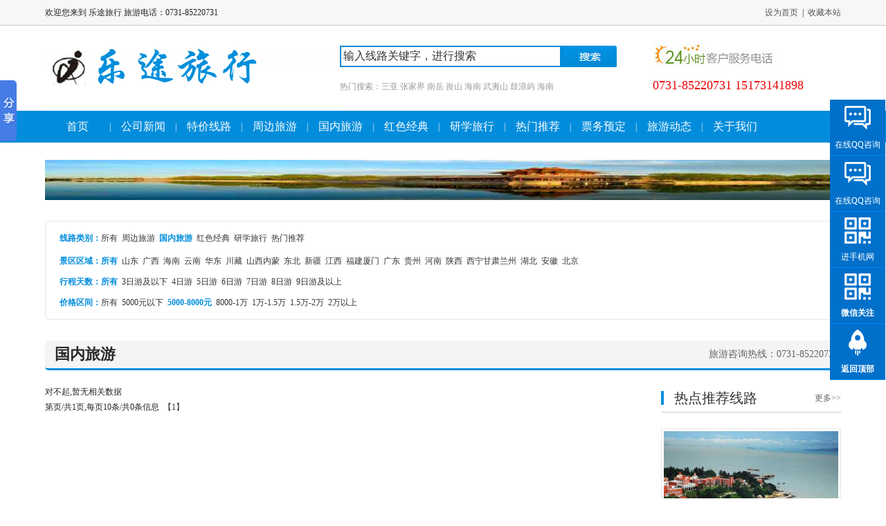

--- FILE ---
content_type: text/html
request_url: http://hn-jx.com/xl/?la=2&lb=&lt=&lj=b
body_size: 22407
content:

<!DOCTYPE html PUBLIC "-//W3C//DTD XHTML 1.0 Transitional//EN" "http://www.w3.org/TR/xhtml1/DTD/xhtml1-transitional.dtd">
<html xmlns="http://www.w3.org/1999/xhtml">
<head>
<meta http-equiv="Content-Type" content="text/html; charset=gb2312" />
<title>【官网】长沙旅游|湖南旅游|长沙旅行社|凤凰旅游|桂林旅游|张家界旅游|湖南特价旅游|湖南周边旅游</title>
<META NAME="KEYWORDS" CONTENT="【官网】乐途旅行包含全国旅游，周边旅游,湖南特价旅游,去凤凰旅游,张家界旅游">
<META NAME="DESCRIPTION" CONTENT="【官网】乐途旅行为您提供吃、住、行、为一体的特色旅游线路。咨询电话:0731-85220731">
<link href="../bw_inc/binweb.css" rel="stylesheet" type="text/css" />
</head>
<body>
<SCRIPT src="../bw_inc/bw.js" type=text/javascript></SCRIPT><div class="topta">
  <div class="topt">
    <div class="topt_l">欢迎您来到&nbsp;乐途旅行&nbsp;旅游电话：0731-85220731</div>
    <div class="topt_r"><script type="text/javascript" src="../bw_inc/bw_sysc.js"></script><a href="javascript:void(0);" onClick="SetHome(this,'http://www.hn-jx.com');"><font color="#555555">设为首页</font></span></a>&nbsp;&nbsp;|&nbsp;&nbsp;<a href="javascript:void(0);" onClick="AddFavorite('乐途旅行',location.href)"><font color="#555555">收藏本站</font></a></div>
  </div>
</div>
<div class="top">
  <div class="top_logo"><a href="http://www.hn-jx.com" target="_blank" title="【官网】乐途旅行包含全国旅游，周边旅游,湖南特价旅游,去凤凰旅游,张家界旅游"><img src="../bw_img/logo.jpg" alt="【官网】乐途旅行包含全国旅游，周边旅游,湖南特价旅游,去凤凰旅游,张家界旅游" width="426" height="123" border="0" /></a></div>
    <div class="top_c">
    <div class="toppc1"><form action="../xl/" method="post" name="form1" id="form1">
      <div class="toppc1a">
        <input name="search" id="search" style="color:#333333;  border:0px #CCCCCC solid; height:21px; line-height:20px; font-size:16px;"  onfocus="this.select()" onblur="if (this.value =='') this.value='输入线路关键字，进行搜索';" onclick="if (this.value=='输入线路关键字，进行搜索') this.value='';"  onmouseover="this.focus()" value="输入线路关键字，进行搜索" size="30" maxlength="30" />
      </div>
      <div class="toppc1b"><input name="image" type="image" id="image" title="搜索" src="../bw_img/2.jpg"  width="80" height="31" /></div></form>
    </div>
    <div class="toppc2">热门搜索：<a href="../xl/?search=三亚" target="_blank" title="三亚"><font color="">三亚</font></a>&nbsp;<a href="../xl/?search=张家界" target="_blank" title="张家界"><font color="">张家界</font></a>&nbsp;<a href="../xl/?search=南岳" target="_blank" title="南岳"><font color="">南岳</font></a>&nbsp;<a href="../xl/?search=崀山" target="_blank" title="崀山"><font color="">崀山</font></a>&nbsp;<a href="../xl/?search=海南" target="_blank" title="海南"><font color="">海南</font></a>&nbsp;<a href="../xl/?search=武夷山" target="_blank" title="武夷山"><font color="">武夷山</font></a>&nbsp;<a href="../xl/?search=鼓浪屿" target="_blank" title="鼓浪屿"><font color="">鼓浪屿</font></a>&nbsp;<a href="../xl/?search=海南" target="_blank" title="海南"><font color="">海南</font></a>&nbsp;</div>
  </div>

    <div class="top_tel">
    <div class="top_tel1"><img src="../bw_img/1.jpg" width="183" height="43" /></div>
    <div class="top_tel2">0731-85220731&nbsp;15173141898</div></div>
</div>
<div class="dha">
<div class="dh">
<script type=text/javascript><!--//--><![CDATA[//><!--
function menuFix() {
    var sfEls = document.getElementById("nav").getElementsByTagName("li");
    for (var i=0; i<sfEls.length; i++) {
        sfEls[i].onmouseover=function() {
        this.className+=(this.className.length>0? " ": "") + "sfhover";
        }
        sfEls[i].onMouseDown=function() {
        this.className+=(this.className.length>0? " ": "") + "sfhover";
        }
        sfEls[i].onMouseUp=function() {
        this.className+=(this.className.length>0? " ": "") + "sfhover";
        }
        sfEls[i].onmouseout=function() {
        this.className=this.className.replace(new RegExp("( ?|^)sfhover\\b"),"");
        }
    }
}
window.onload=menuFix;
//--><!]]></script>
    <ul id="nav">
      <li style="line-height:46px; overflow:hidden;"><a href="../">首页</a></li>
	  <li style="width:2px; height:46px; line-height:46px; font-size:12px;">|</li>
	  <li style="line-height:46px; line-height:46px; overflow:hidden;"><a href="../class/?classa=4&classb=14">公司新闻</a></li>
	  <li style="width:2px; height:46px; line-height:46px; font-size:12px;">|</li>
	  <li style="line-height:46px; line-height:46px; overflow:hidden;"><a href="../xl/?bwbw=1">特价线路</a></li>
	  
	  <li style="width:2px; height:46px; line-height:46px; font-size:12px;">|</li><li style="line-height:46px; overflow:hidden;"><a href="../xl/?la=1">周边旅游</a><ul>
<li><a href="../xl/?la=1&lb=7">张家界凤凰</a></li>
<li><a href="../xl/?la=1&lb=1">省内一日游</a></li>
<li><a href="../xl/?la=1&lb=58">省内二日游</a></li>
<li><a href="../xl/?la=1&lb=67">省内三日游</a></li></ul>
	  </li>
	  <li style="width:2px; height:46px; line-height:46px; font-size:12px;">|</li><li style="line-height:46px; overflow:hidden;"><a href="../xl/?la=2">国内旅游</a><ul>
<li><a href="../xl/?la=2&lb=26">山东</a></li>
<li><a href="../xl/?la=2&lb=13">广西</a></li>
<li><a href="../xl/?la=2&lb=15">海南</a></li>
<li><a href="../xl/?la=2&lb=16">云南</a></li>
<li><a href="../xl/?la=2&lb=17">华东</a></li>
<li><a href="../xl/?la=2&lb=18">川藏</a></li>
<li><a href="../xl/?la=2&lb=19">山西内蒙</a></li>
<li><a href="../xl/?la=2&lb=21">东北</a></li>
<li><a href="../xl/?la=2&lb=23">新疆</a></li>
<li><a href="../xl/?la=2&lb=24">江西</a></li>
<li><a href="../xl/?la=2&lb=25">福建厦门</a></li>
<li><a href="../xl/?la=2&lb=27">广东</a></li></ul>
	  </li>
	  <li style="width:2px; height:46px; line-height:46px; font-size:12px;">|</li><li style="line-height:46px; overflow:hidden;"><a href="../xl/?la=5">红色经典</a><ul>
<li><a href="../xl/?la=5&lb=65">红色经典</a></li></ul>
	  </li>
	  <li style="width:2px; height:46px; line-height:46px; font-size:12px;">|</li><li style="line-height:46px; overflow:hidden;"><a href="../xl/?la=7">研学旅行</a><ul>
<li><a href="../xl/?la=7&lb=68">大学生旅行</a></li>
<li><a href="../xl/?la=7&lb=75">学生研学旅行</a></li></ul>
	  </li>
	  <li style="width:2px; height:46px; line-height:46px; font-size:12px;">|</li><li style="line-height:46px; overflow:hidden;"><a href="../xl/?la=9">热门推荐</a><ul>
<li><a href="../xl/?la=9&lb=83">当季热门推荐</a></li></ul>
	  </li>
	  <li style="width:2px; height:46px; line-height:46px; font-size:12px;">|</li>
	  <li style="line-height:46px; line-height:46px; overflow:hidden;"><a href="../about/?showid=7">票务预定</a></li>
	  <li style="width:2px; line-height:46px; font-size:12px;">|</li>
	  <li style="line-height:46px; overflow:hidden;"><a href="../class/?classa=1">旅游动态</a><ul>
<li><a href="../class/?classa=1&classb=1">旅游动态</a></li>
<li><a href="../class/?classa=1&classb=2">旅游攻略</a></li>
<li><a href="../class/?classa=1&classb=3">旅游常识</a></li>
<li><a href="../class/?classa=1&classb=13">旅游日记</a></li></ul>
	  </li>
	  <li style="width:2px; line-height:46px; font-size:12px;">|</li>
	  <li style="line-height:46px; overflow:hidden;"><a href="../../about/4.html">关于我们</a><ul>
<li><a href="../../about/4.html">诚聘英才</a></li>
<li><a href="../../about/1.html">关于我们</a></li>
<li><a href="../../about/5.html">隐私保护</a></li>
<li><a href="../../about/6.html">联系我们</a></li></ul></li>
</ul></div>
</div><div class="gg"><a href="http://www.hn-jx.com/xl/?la=2" target="_blank"><img src="../pic/201893010524325785.jpg" width="1150" border="0" /></a></div>
<div class="lvxlso">
  <table width="1125" border="0" align="center" cellpadding="0" cellspacing="0">
    <tr>
      <td width="74" height="33" align="right" valign="top" class="f_018ddc" style="line-height:30px;"><strong class="f12_BC0000">线路类别</strong>：</td>
      <td width="1111" valign="top" class="dotline" style="line-height:30px;"><a href="?la=&amp;lb=&amp;lj=b&amp;nd=&amp;ndd=#lvxl">所有</a>&nbsp;&nbsp;<a href="?la=1&amp;lb=&amp;lj=b&amp;nd=&amp;ndd=#lvxl">周边旅游</a>&nbsp;&nbsp;<a href="?la=2&amp;lb=&amp;lj=b&amp;nd=&amp;ndd=#lvxl"><strong style=color:#018ddc;>国内旅游</strong></a>&nbsp;&nbsp;<a href="?la=5&amp;lb=&amp;lj=b&amp;nd=&amp;ndd=#lvxl">红色经典</a>&nbsp;&nbsp;<a href="?la=7&amp;lb=&amp;lj=b&amp;nd=&amp;ndd=#lvxl">研学旅行</a>&nbsp;&nbsp;<a href="?la=9&amp;lb=&amp;lj=b&amp;nd=&amp;ndd=#lvxl">热门推荐</a>&nbsp;&nbsp;</td>
    </tr>
    
    <tr>
      <td height="17" align="right" class="f_018ddc" style="line-height:30px;"><strong>景区区域：</strong></td>
      <td  style="line-height:30px;"><a href="?la=2&amp;lb=&amp;lj=b&amp;nd=&amp;ndd=#lvxl"><strong style="color:#018ddc;">所有</strong></a>&nbsp;&nbsp;<a  href="?la=2&amp;lb=26&amp;lj=b&amp;nd=&amp;ndd=#lvxl">山东</a>&nbsp;&nbsp;<a  href="?la=2&amp;lb=13&amp;lj=b&amp;nd=&amp;ndd=#lvxl">广西</a>&nbsp;&nbsp;<a  href="?la=2&amp;lb=15&amp;lj=b&amp;nd=&amp;ndd=#lvxl">海南</a>&nbsp;&nbsp;<a  href="?la=2&amp;lb=16&amp;lj=b&amp;nd=&amp;ndd=#lvxl">云南</a>&nbsp;&nbsp;<a  href="?la=2&amp;lb=17&amp;lj=b&amp;nd=&amp;ndd=#lvxl">华东</a>&nbsp;&nbsp;<a  href="?la=2&amp;lb=18&amp;lj=b&amp;nd=&amp;ndd=#lvxl">川藏</a>&nbsp;&nbsp;<a  href="?la=2&amp;lb=19&amp;lj=b&amp;nd=&amp;ndd=#lvxl">山西内蒙</a>&nbsp;&nbsp;<a  href="?la=2&amp;lb=21&amp;lj=b&amp;nd=&amp;ndd=#lvxl">东北</a>&nbsp;&nbsp;<a  href="?la=2&amp;lb=23&amp;lj=b&amp;nd=&amp;ndd=#lvxl">新疆</a>&nbsp;&nbsp;<a  href="?la=2&amp;lb=24&amp;lj=b&amp;nd=&amp;ndd=#lvxl">江西</a>&nbsp;&nbsp;<a  href="?la=2&amp;lb=25&amp;lj=b&amp;nd=&amp;ndd=#lvxl">福建厦门</a>&nbsp;&nbsp;<a  href="?la=2&amp;lb=27&amp;lj=b&amp;nd=&amp;ndd=#lvxl">广东</a>&nbsp;&nbsp;<a  href="?la=2&amp;lb=28&amp;lj=b&amp;nd=&amp;ndd=#lvxl">贵州</a>&nbsp;&nbsp;<a  href="?la=2&amp;lb=29&amp;lj=b&amp;nd=&amp;ndd=#lvxl">河南</a>&nbsp;&nbsp;<a  href="?la=2&amp;lb=30&amp;lj=b&amp;nd=&amp;ndd=#lvxl">陕西</a>&nbsp;&nbsp;<a  href="?la=2&amp;lb=33&amp;lj=b&amp;nd=&amp;ndd=#lvxl">西宁甘肃兰州</a>&nbsp;&nbsp;<a  href="?la=2&amp;lb=34&amp;lj=b&amp;nd=&amp;ndd=#lvxl">湖北</a>&nbsp;&nbsp;<a  href="?la=2&amp;lb=63&amp;lj=b&amp;nd=&amp;ndd=#lvxl">安徽</a>&nbsp;&nbsp;<a  href="?la=2&amp;lb=79&amp;lj=b&amp;nd=&amp;ndd=#lvxl">北京</a>&nbsp;&nbsp;</td>
    </tr>
    
    <tr>
      <td height="8" align="right" class="f_018ddc" style="line-height:30px;">行程天数：</td>
      <td  style="line-height:30px;"><a href="?la=2&lb=&lt=&lj=b#lvxl"><strong style="color:#018ddc;">所有</strong></a>&nbsp;&nbsp;<a href="?la=2&lb=&lt=3&lj=b#lvxl">3日游及以下</a>&nbsp;&nbsp;<a href="?la=2&lb=&lt=4&lj=b#lvxl">4日游</a>&nbsp;&nbsp;<a href="?la=2&lb=&lt=5&lj=b#lvxl">5日游</a>&nbsp;&nbsp;<a href="?la=2&lb=&lt=6&lj=b#lvxl">6日游</a>&nbsp;&nbsp;<a href="?la=2&lb=&lt=7&lj=b#lvxl">7日游</a>&nbsp;&nbsp;<a href="?la=2&lb=&lt=8&lj=b#lvxl">8日游</a>&nbsp;&nbsp;<a href="?la=2&lb=&lt=9&lj=b#lvxl">9日游及以上</a></td>
    </tr>
    <tr>
      <td height="8" align="right" class="f_018ddc" style="line-height:30px;">价格区间：</td>
      <td  style="line-height:30px;"><a href="?la=2&lb=&lt=&lj=#lvxl">所有</a>&nbsp;&nbsp;<a href="?la=2&lb=&lt=&lj=a#lvxl">5000元以下</a>&nbsp;&nbsp;<a href="?la=2&lb=&lt=&lj=b#lvxl"><strong style="color:#018ddc;">5000-8000元</strong></a>&nbsp;&nbsp;<a href="?la=2&lb=&lt=&lj=c#lvxl">8000-1万</a>&nbsp;&nbsp;<a href="?la=2&lb=&lt=&lj=d#lvxl">1万-1.5万</a>&nbsp;&nbsp;<a href="?la=2&lb=&lt=&lj=e#lvxl">1.5万-2万</a>&nbsp;&nbsp;<a href="?la=2&lb=&lt=&lj=f#lvxl">2万以上</a></td>
    </tr>
  </table>
</div>
<div class="lvxl">
<div class="lvxlt">
<div class="lvxlt1">国内旅游</div>
<div class="lvxlt2">旅游咨询热线：0731-85220731&nbsp;</div></div>
<div class="xl">

<div class="xll">
<ul>对不起,暂无相关数据
</ul>第页/共1页,每页10条/共0条信息&nbsp;&nbsp;<a   href='?page=1&bwbw=&search=&la=2&lb=&lt=&lj=b'>【1】</a>&nbsp;</div>

<div class="xlr">
<div class="xlrt">
<div class="xlrt1">热点推荐线路</div>
<div class="xlrt2">更多>></div></div>
<div class="xlrk"><ul>

<li><a href="../xlshow/?xlshowid=1156" title="遇见厦门+土楼五日游,【官网】乐途旅行包含全国旅游，周边旅游,湖南特价旅游,去凤凰旅游,张家界旅游" target="_blank"><img src="../pic/2020641733095438.jpg" border="0" onload='javascript:if(this.width&gt;210)this.width=210;'/><span class="f14_111111">遇见厦门+土楼五日游</span><br><span class="f12_888888">最近距离体验大海——演武大桥观..</span><br><span class="f14_ff6600">￥868&nbsp;元/人起</span></a></li>
<li><a href="../xlshow/?xlshowid=1153" title="醉美小桂林（桂林阳朔4日游）,【官网】乐途旅行包含全国旅游，周边旅游,湖南特价旅游,去凤凰旅游,张家界旅游" target="_blank"><img src="../pic/20206414592894319.jpg" border="0" onload='javascript:if(this.width&gt;210)this.width=210;'/><span class="f14_111111">醉美小桂林（桂林阳朔4日..</span><br><span class="f12_888888">游客眼中的阳朔必游景点：【银子..</span><br><span class="f14_ff6600">￥899&nbsp;元/人起</span></a></li>
<li><a href="../xlshow/?xlshowid=1154" title="古镇江山荟（桂林4日游）,【官网】乐途旅行包含全国旅游，周边旅游,湖南特价旅游,去凤凰旅游,张家界旅游" target="_blank"><img src="../pic/2020641534451319.jpg" border="0" onload='javascript:if(this.width&gt;210)this.width=210;'/><span class="f14_111111">古镇江山荟（桂林4日游）</span><br><span class="f12_888888">行程亮点
精华景点，打造经典..</span><br><span class="f14_ff6600">￥1199&nbsp;元/人起</span></a></li>
<li><a href="../xlshow/?xlshowid=1155" title="东方夏威夷、中国马尔代夫--庐山西海金沙滩 高端休闲纯玩两日游,【官网】乐途旅行包含全国旅游，周边旅游,湖南特价旅游,去凤凰旅游,张家界旅游" target="_blank"><img src="../pic/20206416494679727.jpg" border="0" onload='javascript:if(this.width&gt;210)this.width=210;'/><span class="f14_111111">东方夏威夷、中国马尔代夫..</span><br><span class="f12_888888">行程特色 ：
1、船游庐山西..</span><br><span class="f14_ff6600">￥299&nbsp;元/人起</span></a></li>
<li><a href="../xlshow/?xlshowid=1152" title="向往的漓江（桂林阳朔4日游）,【官网】乐途旅行包含全国旅游，周边旅游,湖南特价旅游,去凤凰旅游,张家界旅游" target="_blank"><img src="../pic/20206415324889518.jpg" border="0" onload='javascript:if(this.width&gt;210)this.width=210;'/><span class="f14_111111">向往的漓江（桂林阳朔4日..</span><br><span class="f12_888888">漓江风光之精华——漓江风光，游..</span><br><span class="f14_ff6600">￥699&nbsp;元/人起</span></a></li>
<li><a href="../xlshow/?xlshowid=1148" title="【滇西往事】昆明、腾冲、芒市、瑞丽四飞六日挂五+五星奢华温泉之旅,【官网】乐途旅行包含全国旅游，周边旅游,湖南特价旅游,去凤凰旅游,张家界旅游" target="_blank"><img src="../pic/2020611629620582.jpg" border="0" onload='javascript:if(this.width&gt;210)this.width=210;'/><span class="f14_111111">【滇西往事】昆明、腾冲、..</span><br><span class="f12_888888">观看腾冲史诗级大型表演《梦幻腾..</span><br><span class="f14_ff6600">￥1280&nbsp;元/人起</span></a></li></ul></div></div>

</div>
</div>
<div class="fot_news"><div class="web4">
  <div class="web4l">
    <div class="web4lt">
      <div class="web4lt1"><img src="../bw_img/help_1.jpg" /></div>
      <div class="web4lt2">如何预订</div>
    </div>
	
    <div class="web4lk">
<div class="n185"><a href="../news/?showid=132" title="国内外旅游注意事项,【官网】乐途旅行包含全国旅游，周边旅游,湖南特价旅游,去凤凰旅游,张家界旅游" target="_blank">·国内外旅游注意事项</a></div>
<div class="n185"><a href="../news/?showid=50" title="纯玩是什么意思？,【官网】乐途旅行包含全国旅游，周边旅游,湖南特价旅游,去凤凰旅游,张家界旅游" target="_blank">·纯玩是什么意思？</a></div>
<div class="n185"><a href="../news/?showid=49" title="双飞、双卧都是什么意思？,【官网】乐途旅行包含全国旅游，周边旅游,湖南特价旅游,去凤凰旅游,张家界旅游" target="_blank">·双飞、双卧都是什么意思？</a></div></div>
  </div>
  <div class="web4l">
    <div class="web4lt">
      <div class="web4lt1"><img src="../bw_img/help_1.jpg" /></div>
      <div class="web4lt2">付款和发票</div>
    </div>
	
    <div class="web4lk"><p align='center'>对不起,暂无此类信息!</p></div>
  </div>  <div class="web4l">
    <div class="web4lt">
      <div class="web4lt1"><img src="../bw_img/help_1.jpg" /></div>
      <div class="web4lt2">签署旅游合同</div>
    </div>
	
    <div class="web4lk"><p align='center'>对不起,暂无此类信息!</p></div>
  </div>  <div class="web4l">
    <div class="web4lt">
      <div class="web4lt1"><img src="../bw_img/help_1.jpg" /></div>
      <div class="web4lt2">旅游品质</div>
    </div>
	
    <div class="web4lk"><p align='center'>对不起,暂无此类信息!</p></div>
  </div>
  
  
    <div class="web4r">
    <div class="web4lt">
      <div class="web4lt1"><img src="../bw_img/help_1.jpg" /></div>
      <div class="web4lt2">其他帮助</div>
    </div>
	
    <div class="web4lk">
<div class="n185"><a href="../news/?showid=140" title="长沙机场如何办理乘机《临时身份证明》,【官网】乐途旅行包含全国旅游，周边旅游,湖南特价旅游,去凤凰旅游,张家界旅游" target="_blank">·长沙机场如何办理乘机《临时</a></div>
<div class="n185"><a href="../news/?showid=58" title="张家界最佳旅游季节？,【官网】乐途旅行包含全国旅游，周边旅游,湖南特价旅游,去凤凰旅游,张家界旅游" target="_blank">·张家界最佳旅游季节？</a></div></div>
  </div>
</div></div>
<div class="fot">
  <div class="fota">
    <div class="fotl">
    <div class="fotla"><strong class="f14_ffffff">公司介绍</strong><br><br>
<a href="../../about/4.html">诚聘英才</a><br>
<a href="../../about/1.html">关于我们</a><br>
<a href="../../about/5.html">隐私保护</a><br>
<a href="../../about/6.html">联系我们</a><br></div>
    <div class="fotla"><strong class="f14_ffffff">旅游线路</strong><br><br>
<a href="../xl/?la1">周边旅游</a><br>
<a href="../xl/?la2">国内旅游</a><br>
<a href="../xl/?la5">红色经典</a><br>
<a href="../xl/?la7">研学旅行</a><br>
<a href="../xl/?la9">热门推荐</a><br></div>
    <div class="fotla"><strong class="f14_ffffff">帮助中心</strong><br><br>
<a href="../class/?classa=3&classb=8">如何预订</a><br>
<a href="../class/?classa=3&classb=9">付款和发票</a><br>
<a href="../class/?classa=3&classb=10">签署旅游合同</a><br>
<a href="../class/?classa=3&classb=11">旅游品质</a><br>
<a href="../class/?classa=3&classb=12">其他帮助</a><br></div></div>
    <div class="fotc"><img src="../bw_img/4.jpg" width="164" height="163" /></div>
    <div class="fotr"><img src="../bw_img/5.jpg" width="415" height="66" /><br><strong class="f22_ffffff">乐途旅行</strong>&nbsp;<br>公司地址：湖南省长沙市天心区赤岭路272号205室&nbsp;<br>电话：0731-85220731&nbsp;15173141898<br></div>
  </div>
</div>

<div class="linka">
<div class="link"><strong>友情链接：</strong><a href="http://m.46644.com/?tpltype=weixin&from=" target="_blank" title="实用工具">实用工具</a>&nbsp;|&nbsp;<a href="http://www.binweb.cn/news/5105.html" target="_blank" title="图片批量压软件">图片批量压软件</a>&nbsp;|&nbsp;<a href="http://www.csta.gov.cn/index/" target="_blank" title="长沙旅游政务网">长沙旅游政务网</a>&nbsp;|&nbsp;<a href="http://www.cnta.com/" target="_blank" title="国家旅游局">国家旅游局</a>&nbsp;|&nbsp;<a href="http://www.hnlyxh.org/" target="_blank" title="湖南省旅游协会">湖南省旅游协会</a>&nbsp;|&nbsp;<a href="http://www.hnt.gov.cn/" target="_blank" title="湖南省旅游发展委员会">湖南省旅游发展委员会</a>&nbsp;|&nbsp;<a href="http://jg.hnt.gov.cn/" target="_blank" title="湖南旅游监管网">湖南旅游监管网</a>&nbsp;|&nbsp;</div>
<div class="fotk"><a href="../bw_binweb_kf/" target="_blank">版</a>权所有&nbsp;&copy;&nbsp;乐途旅行&nbsp;&nbsp;公司地址：湖南省长沙市天心区赤岭路272号205室&nbsp;电话：0731-85220731&nbsp;15173141898&nbsp;<br>网站ICP备案号：湘ICP备16005298号&nbsp;<br><script type="text/javascript">var cnzz_protocol = (("https:" == document.location.protocol) ? " https://" : " http://");document.write(unescape("%3Cspan id='cnzz_stat_icon_1258647073'%3E%3C/span%3E%3Cscript src='" + cnzz_protocol + "s11.cnzz.com/stat.php%3Fid%3D1258647073%26show%3Dpic1' type='text/javascript'%3E%3C/script%3E"));</script></div>
</div>

<script type="text/javascript" src="js/kf.js"></script>
<div class="floating_ck">
	<dl>
    	<dt></dt>
        <dd class="consult">
        	<a target="_blank" href="http://wpa.qq.com/msgrd?v=3&uin=772186140&site=qq&menu=yes"><span>在线QQ咨询</span></a>
        </dd>
        <dd class="words">
        	<a target="_blank" href="http://wpa.qq.com/msgrd?v=3&uin=1106768169&site=qq&menu=yes"><span>在线QQ咨询</span></a>
        </dd>
        <dd class="qrcord">
        	<span>进手机网</span>
            <div class="floating_left floating_ewm">
            	<i></i>
                <p class="qrcord_p01">扫一扫进手机网<br>乐途旅行</p>
                <p class="qrcord_p02">旅游咨询热线<br><b>0731-85220731<b></p>
            </div>
        </dd>
		    <dd class="qrcordwx">
        	<span>微信关注</span>
            <div class="floating_leftwx floating_ewmwx">
            	<i></i>
                <p class="qrcord_p01wx">扫一扫微信关注<br>乐途旅行</p>
                <p class="qrcord_p02wx">旅游咨询热线<br><b>0731-85220731<b></p>
            </div>
        </dd>
        <dd class="return">
        	<span onClick="gotoTop();return false;">返回顶部</span>
        </dd>
    </dl>
</div><script>window._bd_share_config={"common":{"bdSnsKey":{},"bdText":"","bdMini":"2","bdMiniList":false,"bdPic":"","bdStyle":"0","bdSize":"16"},"slide":{"type":"slide","bdImg":"6","bdPos":"left","bdTop":"58.5"}};with(document)0[(getElementsByTagName('head')[0]||body).appendChild(createElement('script')).src='http://bdimg.share.baidu.com/static/api/js/share.js?v=89860593.js?cdnversion='+~(-new Date()/36e5)];</script>

<script type="text/javascript">document.body.oncontextmenu=document.body.ondragstart= document.body.onselectstart=document.body.onbeforecopy=function(){return false;};
document.body.onselect=document.body.oncopy=document.body.onmouseup=function(){document.selection.empty();};</script><script>
(function(){
    var bp = document.createElement('script');
    var curProtocol = window.location.protocol.split(':')[0];
    if (curProtocol === 'https') {
        bp.src = 'https://zz.bdstatic.com/linksubmit/push.js';        
    }
    else {
        bp.src = 'http://push.zhanzhang.baidu.com/push.js';
    }
    var s = document.getElementsByTagName("script")[0];
    s.parentNode.insertBefore(bp, s);
})();
</script>
</body>
</html>


--- FILE ---
content_type: text/css
request_url: http://hn-jx.com/bw_inc/binweb.css
body_size: 44658
content:
body,td,th {font-family: 宋体;
	font-size: 12px;
	line-height: 22px;
	color:#222222;}
	
body {margin-left: 0px;
margin-top: 0px;
margin-right: 0px;
margin-bottom: 0px;
font-size: 12px;
line-height: 22px;
background-color:#ffffff;
background-image:url(../bw_img/bg.jpg);
background-repeat:repeat-x;}

a:link {color:#333333; text-decoration:none;}
a:visited {text-decoration:none; color: #222222;}
a:hover {text-decoration:none; color: #222222;}
a:active {text-decoration:none; color:#222222;}
*{margin:0;padding:0;}
#dhtmltooltip {
font-size: 9pt;BORDER-RIGHT: gray 1px solid; PADDING-RIGHT: 4px; BORDER-TOP: gray 1px solid; PADDING-LEFT: 4px; Z-INDEX: 100; FILTER: progid:DXImageTransform.Microsoft.Shadow(color=gray,direction=120); VISIBILITY: hidden; PADDING-BOTTOM: 4px; BORDER-LEFT: gray 1px solid; WIDTH: 370px; PADDING-TOP: 4px; BORDER-BOTTOM: gray 1px solid; POSITION: absolute; BACKGROUND-COLOR: #cccccc;}

.topta{margin:0 auto; width:100%; height:36px; background-color:#f7f7f7; border-bottom:1px #CCCCCC solid; overflow:hidden;}
.topt{margin:0 auto; width:1150px; height:36px; overflow:hidden;}
.topt_l{float:left; line-height:36px; overflow:hidden;}
.topt_r{float:right; line-height:36px; overflow:hidden;}

.top{margin:0 auto; width:1150px; height:123px; overflow:hidden;}
.top_logo{float:left; width:426px; height:123px; overflow:hidden;}
.top_c{float:left; width:420px; height:123px; overflow:hidden;}
.toppc1{float:left; width:420px; border-top:29px #FFFFFF solid; overflow:hidden;}
.toppc1a{float:left; width:310px; border:2px #038bd9 solid; padding:3px; overflow:hidden;}
.toppc1b{float:left; width:80px; height:38px; overflow:hidden;}
.toppc2{float:left; width:420px; border-top:10px #FFFFFF solid; color:#999999; overflow:hidden;}
.toppc2 a {text-decoration:none;}
.toppc2 a:link  {color:#999999;}
.toppc2 a:visited  {color:#999999;}
.toppc2 a:hover  {color:#999999;}
.toppcb{float:left; line-height:25px; color:#8b8b8b; overflow:hidden;}
.toppcal{float:left; width:5px; height:31px; background-image:url(../bw_img/5.jpg); overflow:hidden;}
.toppcac{float:left; width:360px; height:25px; border-top:1px #ff9b00 solid; border-bottom:1px #ff9b00 solid; padding:2px; overflow:hidden;}
.toppcar{float:left; width:76px; height:31px; overflow:hidden;}

.top_tel{float:right; width:272px; height:123px; overflow:hidden;}
.top_tel1{float:left; width:272px; height:43px; margin-top:18px; overflow:hidden;}
.top_tel2{float:left; width:272px; height:43px; margin-top:14px; color:#eb0000; font-size:18px; font-family:"微软雅黑"; overflow:hidden;}

.dha{margin:0 auto; width: width:100%; height:46px; background-color:#018ddc; overflow:hidden;}
.dh{margin:0 auto; width:1150px; height:46px; overflow:hidden;}

.dhh1{float:left; width:2px; height:43px; background-image:url(../bw_img/dh.jpg); overflow:hidden;}

#nav {list-style-type: none; font-size:16px; color:#ffffff; text-align:center; font-family:"微软雅黑"; z-index:4; position: absolute;}
#nav a {display: block; text-decoration:none;}
#nav a:link  {color:#ffffff;}
#nav a:visited{color:#ffffff;}
#nav a:hover{color:#FFFF00; background-color:#007ce6; }

#nav li {float:left; width:93px; height:46px; }
#nav li ul {height:28px; line-height:32px; list-style-type: none; text-align:left; left:-999em; width:93px; position: absolute;}
#nav li ul li{float:left; width:93px; height:32px; background-color:#008aff; border-bottom:1px #006dca solid;}
#nav li ul a{display: block; width:93px; text-align:center; height:32px; line-height:32px; font-size:14px;}
#nav li ul a:link{color:#ffffff; text-decoration:none;font-size:14px;}
#nav li ul a:visited {color:#ffffff; text-decoration:none; font-size:14px;}
#nav li ul a:hover{color:#FFFF00; text-decoration:none; background-color:#007ce6; font-size:14px;  font-weight:normal;}
#nav li:hover ul {left: auto;}
#nav li.sfhover ul {left: auto;}
#content {clear: left;}

.ban{margin:0 auto; width:1150px; padding-top:20px; overflow:hidden;}
.banl{float:right; width:830px; overflow:hidden;}
.banr{float:left; width:260px; border:1px #dedede solid; padding:5px; overflow:hidden;}
.banr1{float:left; width:230px; padding:5px; margin-left:10px; overflow:hidden;}
.banr1t{float:left; width:230px; border-bottom:1px #dedede solid; overflow:hidden;}
.banr1t1{float:left; height:27px; line-height:25px; font-size:18px; font-weight:bold; color:#111111; overflow:hidden;}
.banr1t2{float:right; height:27px; line-height:25px; font-size:12px; color:#111111; overflow:hidden;}
.banr1k{float:left; width:230px; font-size:12px; color:#777777; overflow:hidden;}
.banr1k{float:left; width:225px; height:287px; padding-top:6px; overflow:hidden;}
.banr1k ul li{float:left; width:225px; line-height:26px; list-style-type:none; color:#666666;font-size:12px; }
.banr1k ul li a{ color:#666666; display:block; }
.banr1k ul li a:link{color:#666666; }
.banr1k ul li a:visited{color:#666666;}
.banr1k ul li a:hover{color:#018ddc;}
.banr1k ul li span{ float:right; color:#b3b3b3;}


.web11{margin:0 auto; width:1150px; margin-top:30px; overflow:hidden;}
.web11t{margin:0 auto;width:1150px; margin-top:45px;  height:40px; border-bottom:3px #feb501 solid; overflow:hidden;}
.web11t1{float:left; font-size:22px; font-family:"微软雅黑"; color:#333333; line-height:24px; height:24px; border-left:4px #f4b100 solid; padding-left:15px; overflow:hidden;}
.web11t2{float:right; font-size:12px; color:#666666; line-height:30px; overflow:hidden;}
.web11k{margin:0 auto;width:1180px; margin-top:20px; overflow:hidden;}


/* 周边开始 */
.web12{margin:0 auto; width:1150px; margin-top:25px; border-top:3px #01bf99 solid; overflow:hidden;}
.web12l{float:left; width:235px; overflow:hidden;}
.web12la{float:left; width:235px; background-color:#01bf99; overflow:hidden;}
.web12lat{float:left; width:235px; height:50px; line-height:50px; font-size:22px; color:#FFFFFF; font-family:"微软雅黑";  padding-left:5px; border-bottom:1px #00a988 solid; overflow:hidden;}
.web12lak{float:left; width:225px; height:150px; border-top:1px #4dd2bd solid; padding:5px; overflow:hidden;}
.web12lak ul li{float:left; width:71px; height:26px; line-height:26px; list-style-type:none; color:#ffffff; margin:1px; font-size:14px; font-family:"微软雅黑";}
.web12lak ul li a{ color:#00b8b2; display:block; }
.web12lak ul li a:link{color:#ffffff; }
.web12lak ul li a:visited{color:#ffffff;}
.web12lak ul li a:hover{color:#111111;}
.web12lak ul li:hover{color:#111111; font-size:14px; font-family:"微软雅黑"; }

.web12lakk{float:left; width:225px; height:150px; border-top:1px #4dd2bd solid; padding:5px; overflow:hidden;}
.web12lakk ul li{float:left; width:110px; height:30px; line-height:30px; list-style-type:none; color:#ffffff; margin:1px; font-size:14px; font-family:"微软雅黑";}
.web12lakk ul li a{ color:#00b8b2; display:block; }
.web12lakk ul li a:link{color:#ffffff; }
.web12lakk ul li a:visited{color:#ffffff;}
.web12lakk ul li a:hover{color:#111111;}
.web12lakk ul li:hover{color:#111111; font-size:14px; font-family:"微软雅黑"; }

.web12lb{float:left; width:225px; height:335px; background-color:#f2f2f2; padding:15px 5px 15px 5px; overflow:hidden;}
.web12lbt{float:left; width:225px; border-bottom:1px #01bf99 solid; overflow:hidden;}
.web12lbt1{float:left; font-size:16px; height:30px; line-height:30px; font-family:"微软雅黑"; font-weight:bold; color:#555555; overflow:hidden;}
.web12lbt2{float:right; font-size:12px; height:30px; line-height:30px; overflow:hidden;}
.web12lbk{float:left; width:225px; padding-top:15px; overflow:hidden;}
.web12lbk ul li{float:left; width:225px; line-height:26px; list-style-type:none; color:#666666;font-size:12px; }
.web12lbk ul li a{ color:#666666; display:block; }
.web12lbk ul li a:link{color:#666666; }
.web12lbk ul li a:visited{color:#666666;}
.web12lbk ul li a:hover{color:#01bf99;}

.web12r{float:right; width:915px; overflow:hidden;}
.web12rt{float:left; width:915px; height:50px; overflow:hidden;}

.web12rtt{float:left; width:915px; height:50px; background-color:#f4f4f4; overflow:hidden;}

.web12rt2{float:right; width:110px; text-align:center; font-size:12px; color:#FF3300; font-size:14px; height:49px; line-height:49px; background-color:#f4f4f4; border-bottom:1px #e9e9e9 solid; font-family:"微软雅黑";  overflow:hidden;}
.web12rt2 a{text-decoration:none; display: block;}
.web12rt2 a:link{color:#222222; }
.web12rt2 a:visited{color:#222222;}
.web12rt2 a:hover{color:#222222;}

.web12rk{float:left; width:902px; padding-top:16px; padding-left:12px; border-right:1px #ebebeb solid; border-bottom:1px #ebebeb solid; overflow:hidden;}

.web12rka{float:left; width:902px; overflow:hidden;}
.web12rka ul li{float:left; width:200px; height:230px; list-style-type:none; color:#3c8900; margin:8px; padding:3px; text-align:center; font-size:14px; font-family:"微软雅黑"; border:1px #e6e6e6 solid;  border-radius:8px;}
.web12rka ul li a{ color:#00b8b2; display:block; }
.web12rka ul li a:link{color:#00b8b2; }
.web12rka ul li a:visited{color:#00b8b2;}
.web12rka ul li a:hover{color:#00b8b2;}
.web12rka ul li:hover{color:#00b8b2; font-size:14px; font-family:"微软雅黑"; font-weight:bold; border:1px #01bf99 solid;}
.web12rka ul li img{height:140px; width:100%; margin-bottom:8px; border-radius:8px;}

.c_kk{float:left; width:913px; height:510px; overflow:hidden;}
.c_tk_{ float:left; width:805px; height:50px;  overflow:hidden;}
.c_tkb{ float:left; width:115px; height:49px; line-height:49px; font-size:16px; font-family:"微软雅黑"; text-align:center; color:#595959; background-color:#f4f4f4; border-bottom:1px #e9e9e9 solid; overflow:hidden;}
.c_tka{ float:left; width:113px; height:50px; line-height:49px; font-size:16px; font-weight:bold; font-family:"微软雅黑"; text-align:center; color:#01bf99; background-color:#ffffff; border-left:1px #e9e9e9 solid; border-right:1px #e9e9e9 solid; overflow:hidden;}
.c_tka a{text-decoration:none; display: block;}
.c_tka a:link{color:#01bf99; }
.c_tka a:visited{color:#01bf99;}
.c_tka a:hover{color:#01bf99;}
.c_kka{display:block;}
.c_kkb{display:none;}
/* 周边结束 */


/* 国内开始 */
.web13{margin:0 auto; width:1150px; margin-top:25px; border-top:3px #0295ff solid; overflow:hidden;}
.web13l{float:left; width:235px; overflow:hidden;}
.web13la{float:left; width:235px; background-color:#0295ff; overflow:hidden;}
.web13lat{float:left; width:235px; height:50px; line-height:50px; font-size:22px; color:#FFFFFF; font-family:"微软雅黑";  padding-left:5px; border-bottom:1px #0081de solid; overflow:hidden;}
.web13lak{float:left; width:225px; height:150px; border-top:1px #5cb7f8 solid; padding:5px; overflow:hidden;}
.web13lak ul li{float:left; width:71px; height:26px; line-height:26px; list-style-type:none; color:#ffffff; margin:1px; font-size:14px; font-family:"微软雅黑";}
.web13lak ul li a{ color:#00b8b2; display:block; }
.web13lak ul li a:link{color:#ffffff; }
.web13lak ul li a:visited{color:#ffffff;}
.web13lak ul li a:hover{color:#111111;}
.web13lak ul li:hover{color:#111111; font-size:14px; font-family:"微软雅黑"; }

.web13lb{float:left; width:225px; height:335px; background-color:#f2f2f2; padding:15px 5px 15px 5px; overflow:hidden;}
.web13lbt{float:left; width:225px; border-bottom:1px #0295ff solid; overflow:hidden;}
.web13lbt1{float:left; font-size:16px; height:30px; line-height:30px; font-family:"微软雅黑"; font-weight:bold; color:#555555; overflow:hidden;}
.web13lbt2{float:right; font-size:12px; height:30px; line-height:30px; overflow:hidden;}
.web13lbk{float:left; width:225px; padding-top:15px; overflow:hidden;}
.web13lbk ul li{float:left; width:225px; line-height:26px; list-style-type:none; color:#666666;font-size:12px; }
.web13lbk ul li a{ color:#666666; display:block; }
.web13lbk ul li a:link{color:#666666; }
.web13lbk ul li a:visited{color:#666666;}
.web13lbk ul li a:hover{color:#0295ff;}

.web13r{float:right; width:915px; overflow:hidden;}
.web13rt{float:left; width:915px; height:50px; overflow:hidden;}

.web13rt2{float:right; width:110px; text-align:center; font-size:12px; color:#FF3300; font-size:14px; height:49px; line-height:49px; background-color:#f4f4f4; border-bottom:1px #e9e9e9 solid; font-family:"微软雅黑";  overflow:hidden;}
.web13rt2 a{text-decoration:none; display: block;}
.web13rt2 a:link{color:#222222; }
.web13rt2 a:visited{color:#222222;}
.web13rt2 a:hover{color:#222222;}

.web13rk{float:left; width:902px; padding-top:16px; padding-left:12px; border-right:1px #ebebeb solid; border-bottom:1px #ebebeb solid; overflow:hidden;}

.web13rka{float:left; width:902px; overflow:hidden;}
.web13rka ul li{float:left; width:200px; height:230px; list-style-type:none; color:#3c8900; margin:8px; padding:3px; text-align:center; font-size:14px; font-family:"微软雅黑"; border:1px #e6e6e6 solid;  border-radius:8px;}
.web13rka ul li a{ color:#00b8b2; display:block; }
.web13rka ul li a:link{color:#00b8b2; }
.web13rka ul li a:visited{color:#00b8b2;}
.web13rka ul li a:hover{color:#00b8b2;}
.web13rka ul li:hover{color:#00b8b2; font-size:14px; font-family:"微软雅黑"; font-weight:bold; border:1px #0295ff solid;}
.web13rka ul li img{height:140px; width:100%; margin-bottom:8px; border-radius:8px;}

.bc_kk{float:left; width:913px; height:510px; overflow:hidden;}
.bc_tk_{ float:left; width:805px; height:50px;  overflow:hidden;}
.bc_tkb{ float:left; width:115px; height:49px; line-height:49px; font-size:16px; font-family:"微软雅黑"; text-align:center; color:#595959; background-color:#f4f4f4; border-bottom:1px #e9e9e9 solid; overflow:hidden;}
.bc_tka{ float:left; width:113px; height:50px; line-height:49px; font-size:16px; font-weight:bold; font-family:"微软雅黑"; text-align:center; color:#0295ff; background-color:#ffffff; border-left:1px #e9e9e9 solid; border-right:1px #e9e9e9 solid; overflow:hidden;}
.bc_tka a{text-decoration:none; display: block;}
.bc_tka a:link{color:#0295ff; }
.bc_tka a:visited{color:#0295ff;}
.bc_tka a:hover{color:#0295ff;}
.bc_kka{display:block;}
.bc_kkb{display:none;}

/* 国内结束 */

/* 境外开始 */
.web14{margin:0 auto; width:1150px; margin-top:25px; border-top:3px #fa25a5 solid; overflow:hidden;}
.web14l{float:left; width:235px; overflow:hidden;}
.web14la{float:left; width:235px; background-color:#fa25a5; overflow:hidden;}
.web14lat{float:left; width:235px; height:50px; line-height:50px; font-size:22px; color:#FFFFFF; font-family:"微软雅黑";  padding-left:5px; border-bottom:1px #d9037f solid; overflow:hidden;}
.web14lak{float:left; width:225px; height:150px; border-top:1px #fb65c6 solid; padding:5px; overflow:hidden;}
.web14lak ul li{float:left; width:71px; height:26px; line-height:26px; list-style-type:none; color:#ffffff; margin:1px; font-size:14px; font-family:"微软雅黑";}
.web14lak ul li a{ color:#00b8b2; display:block; }
.web14lak ul li a:link{color:#ffffff; }
.web14lak ul li a:visited{color:#ffffff;}
.web14lak ul li a:hover{color:#111111;}
.web14lak ul li:hover{color:#111111; font-size:14px; font-family:"微软雅黑"; }

.web14lb{float:left; width:225px; height:335px; background-color:#f2f2f2; padding:15px 5px 15px 5px; overflow:hidden;}
.web14lbt{float:left; width:225px; border-bottom:1px #fa25a5 solid; overflow:hidden;}
.web14lbt1{float:left; font-size:16px; height:30px; line-height:30px; font-family:"微软雅黑"; font-weight:bold; color:#555555; overflow:hidden;}
.web14lbt2{float:right; font-size:12px; height:30px; line-height:30px; overflow:hidden;}
.web14lbk{float:left; width:225px; padding-top:15px; overflow:hidden;}
.web14lbk ul li{float:left; width:225px; line-height:26px; list-style-type:none; color:#666666;font-size:12px; }
.web14lbk ul li a{ color:#666666; display:block; }
.web14lbk ul li a:link{color:#666666; }
.web14lbk ul li a:visited{color:#666666;}
.web14lbk ul li a:hover{color:#fa25a5;}

.web14r{float:right; width:915px; overflow:hidden;}
.web14rt{float:left; width:915px; height:50px; overflow:hidden;}

.web14rt1{float:left; font-size:16px; padding-left:40px; padding-right:40px; font-weight:bold; line-height:50px; height:50px; overflow:hidden;}
.web14rt2{float:right; width:110px; text-align:center; font-size:12px; color:#FF3300; font-size:14px; height:49px; line-height:49px; background-color:#f4f4f4; border-bottom:1px #e9e9e9 solid; font-family:"微软雅黑";  overflow:hidden;}
.web14rt2 a{text-decoration:none; display: block;}
.web14rt2 a:link{color:#222222; }
.web14rt2 a:visited{color:#222222;}
.web14rt2 a:hover{color:#222222;}

.web14rk{float:left; width:902px; padding-top:16px; padding-left:12px; border-right:1px #ebebeb solid; border-bottom:1px #ebebeb solid; overflow:hidden;}

.web14rka{float:left; width:902px; overflow:hidden;}
.web14rka ul li{float:left; width:200px; height:230px; list-style-type:none; color:#3c8900; margin:8px; padding:3px; text-align:center; font-size:14px; font-family:"微软雅黑"; border:1px #e6e6e6 solid;  border-radius:8px;}
.web14rka ul li a{ color:#00b8b2; display:block; }
.web14rka ul li a:link{color:#00b8b2; }
.web14rka ul li a:visited{color:#00b8b2;}
.web14rka ul li a:hover{color:#00b8b2;}
.web14rka ul li:hover{color:#00b8b2; font-size:14px; font-family:"微软雅黑"; font-weight:bold; border:1px #fa25a5 solid;}
.web14rka ul li img{height:140px; width:100%; margin-bottom:8px; border-radius:8px;}

.cc_kk{float:left; width:913px; height:510px; overflow:hidden;}
.cc_tk_{ float:left; width:805px; height:50px;  overflow:hidden;}
.cc_tkb{ float:left; width:115px; height:49px; line-height:49px; font-size:16px; font-family:"微软雅黑"; text-align:center; color:#595959; background-color:#f4f4f4; border-bottom:1px #e9e9e9 solid; overflow:hidden;}
.cc_tka{ float:left; width:113px; height:50px; line-height:49px; font-size:16px; font-weight:bold; font-family:"微软雅黑"; text-align:center; color:#fa25a5; background-color:#ffffff; border-left:1px #e9e9e9 solid; border-right:1px #e9e9e9 solid; overflow:hidden;}
.cc_tka a{text-decoration:none; display: block;}
.cc_tka a:link{color:#fa25a5; }
.cc_tka a:visited{color:#fa25a5;}
.cc_tka a:hover{color:#fa25a5;}
.cc_kka{display:block;}
.cc_kkb{display:none;}

/* 境外结束 */


.gg{margin:0 auto; width:1150px; margin-top:25px; overflow:hidden;}


/* 日记开始 */
.web15{margin:0 auto; width:1150px; margin-top:30px; overflow:hidden;}
.web15t{float:left; width:1150px; height:40px; border-bottom:3px #0295ff solid; overflow:hidden;}
.web15t1{float:left; font-size:22px; font-family:"微软雅黑"; color:#333333; line-height:24px; height:24px; border-left:4px #0295ff solid; padding-left:15px; overflow:hidden;}
.web15t2{float:right; font-size:12px; color:#666666; line-height:30px; overflow:hidden;}
.web15k{float:left; width:1150px; margin-top:20px; overflow:hidden;}

/* 日记结束 */

/* 线路分页开始 */
.lvxlso{margin:0 auto; width:1130px; margin-top:30px; border:1px #E7E7E7 solid; padding:9px; border-radius:5px; overflow:hidden;}
.lvxl{margin:0 auto; width:1150px; margin-top:30px; overflow:hidden;}
.lvxlt{float:left; width:1150px; border-bottom:3px #018ddc solid; height:40px; background-color:#f4f4f4; border-radius:5px; overflow:hidden;}
.lvxltt{float:left; width:1150px; border-bottom:3px #018ddc solid; height:50px; overflow:hidden;}
.lvxlt1{float:left; padding-left:14px; height:40px; line-height:40px; font-size:22px; color:#2a2a2a; font-weight:bold; font-family:"微软雅黑"; background-repeat:no-repeat; overflow:hidden;}
.lvxltt1{float:left; height:50px; line-height:50px; font-size:22px; color:#2a2a2a; font-weight:bold; font-family:"微软雅黑"; overflow:hidden;}
.lvxlt2{float:right; font-size:12px; color:#636363; font-size:14px; line-height:40px;overflow:hidden;}
.lvxlt2 a{text-decoration:none; display: block;}
.lvxlt2 a:link{color:#636363; }
.lvxlt2 a:visited{color:#636363;}
.lvxlt2 a:hover{color:#636363;}

.xl{margin:0 auto; width:1150px; margin-top:30px; padding-top:20px; overflow:hidden;}

.xll{float:left; width:820px; overflow:hidden;}
.xll ul li{float:left; width:800px; height:180px; list-style-type:none; color:#555555; margin-top:10px; margin-bottom:10px; padding:9px; font-size:12px;  border-radius:8px;border:1px #CCCCCC dashed;}
.xll ul li a{ color:#555555; display:block; }
.xll ul li a:link{color:#555555; }
.xll ul li a:visited{color:#555555;}
.xll ul li a:hover{color:#555555;}
.xll ul li:hover{color:#555555; border:1px #018ddc dashed; background-color:#f9f9f9;}
.xll ul li img{ float:left; height:180px; width:250px; border-radius:8px; margin-right:40px;}

.xlll{float:left; width:650px; overflow:hidden;}
.xllr{float:right; width:130px; text-align:right; padding-right:10px; overflow:hidden;}

.xlr{float:right; width:260px; margin-top:10px; overflow:hidden;}
.xlrt{float:left; width:260px; height:30px; border-bottom:1px #CCCCCC solid; overflow:hidden;}
.xlrt1{float:left; font-size:20px; font-family:"微软雅黑"; color:#333333; line-height:20px; height:20px; border-left:4px #018ddc solid; padding-left:15px; overflow:hidden;}
.xlrt2{float:right; font-size:12px; color:#666666; line-height:20px; overflow:hidden;}

.xlrk{float:left; width:260px; margin-top:15px; overflow:hidden;}

.xlrk ul li{float:left; width:252px; height:260px; list-style-type:none; color:#3c8900; margin-top:8px; margin-bottom:8px; padding:3px; text-align:center; font-size:14px; font-family:"微软雅黑"; border:1px #e6e6e6 solid;}
.xlrk ul li a{ color:#00b8b2; display:block; }
.xlrk ul li a:link{color:#00b8b2; }
.xlrk ul li a:visited{color:#00b8b2;}
.xlrk ul li a:hover{color:#00b8b2;}
.xlrk ul li:hover{color:#00b8b2; font-size:14px; font-family:"微软雅黑"; font-weight:bold; border:1px #01bf99 solid;}
.xlrk ul li img{height:180px; width:100%; margin-bottom:8px; }
/* 线路分页结束 */


.web_l{float:left; width:620px; overflow:hidden;}
.web_lt{float:left; width:620px; height:35px; border-bottom:3px #feb501 solid; overflow:hidden;}
.web_lt1{float:left; font-size:16px; font-weight:bold; font-family:"微软雅黑"; color:#0058bc; line-height:35px; overflow:hidden;}
.web_lt2{float:right; font-size:12px; color:#666666; line-height:35px; overflow:hidden;}
.web_lk{float:left; width:620px; padding-top:14px; line-height:22px; overflow:hidden;}


.web_r{float:right; width:350px; overflow:hidden;}
.web_rt{float:left; width:350px; border-bottom:1px #d6d6d6 solid; overflow:hidden;}
.web_rk{float:left; width:350px; padding-top:15px; overflow:hidden;}

.web1kt{float:left; width:350px; padding-bottom:9px; padding-top:2px; font-size:14px; font-weight:bold; overflow:hidden;}
.web1ka{float:left; width:350px; height:74px; padding-bottom:3px; border-bottom:1px #CCCCCC dashed; overflow:hidden;}
.web1kb{float:left; width:350px; padding-top:8px; overflow:hidden;}
.web1kl{float:left; width:95px; padding:5px; overflow:hidden;}
.web1kr{float:right; width:240px; font-size:12px; color:#999999; line-height:18px; overflow:hidden;}
.web1kr a{text-decoration:none; display: block;}
.web1kr a:link{color:#999999; }
.web1kr a:visited{color:#999999;}
.web1kr a:hover{color:#999999;}


.web1{margin:0 auto; width:1150px; margin-top:30px; overflow:hidden;}
.web1l{float:left; width:900px; overflow:hidden;}

.web1lt{float:left; width:900px; border-bottom:3px #c9106d solid; height:45px; overflow:hidden;}
.web1ltt{float:left; width:900px; border-bottom:3px #83ba2b solid; height:45px; overflow:hidden;}
.web1lk{float:left; width:900px; height:420px; padding-top:10px; overflow:hidden;}

.web1r{float:right; width:270px; overflow:hidden;}
.web1rt{float:left; width:270px; border-bottom:1px #CCCCCC solid; overflow:hidden;}
.web1rt1{float:left; height:46px; line-height:46px; background-image:url(../bw_img/11.jpg); padding-left:30px; background-repeat:no-repeat;  color:#c9106d; font-size:20px; font-weight:bold; font-family:"微软雅黑"; overflow:hidden;}
.web1rt2{float:right; height:46px; line-height:46px; overflow:hidden;}
.web1rk{float:left; width:270px; overflow:hidden;}

.web2{margin:0 auto; width:1150px; margin-top:30px; overflow:hidden;}
.web2t{float:left; width:1150px; border-bottom:3px #c9106d solid; height:45px; overflow:hidden;}
.web2t1{float:left; padding-left:44px; height:50px; line-height:52px; font-size:22px; color:#2a2a2a; font-weight:bold; font-family:"微软雅黑"; background-image:url(../bw_img/7.jpg); background-repeat:no-repeat; overflow:hidden;}




.lvxlk{float:left; width:1150px; padding-top:20px; overflow:hidden;}

.lvxlka{float:left; width:1150px; padding-bottom:20px; padding-top:20px; border-bottom:1px #F0F0F0 solid; overflow:hidden;}
.lvxlkal{float:left; width:250px; height:170px; padding:6px; border:1px #F0F0F0 solid; text-overflow:ellipsis; white-space:nowrap; overflow:hidden;}
.lvxlkac{float:left; width:570px; padding-left:50px; overflow:hidden;}
.lvxlkar{float:right; width:230px; text-align:right; overflow:hidden;}

.web_rrt{float:left; width:1150px; background-color:#f1f1f1; border:1px #e5e5e5 solid; margin-top:15px; font-size:16px;  color:#2f9901; font-weight:bold; line-height:30px; overflow:hidden;}
.web_rrk{float:left; width:1130px; padding:10px; line-height:22px; overflow:hidden;}

.news{margin:0 auto; width:1150px; margin-top:30px; overflow:hidden;}
.newsl{float:left; width:260px; overflow:hidden;}
.newsla{float:left; width:258px; border:1px #ededed solid; overflow:hidden;}

.newslb{float:left; width:258px; border:1px #ededed solid; margin-top:25px; overflow:hidden;}
.newslt{float:left; width:258px; height:35px; line-height:35px; text-align:center; font-size:16px; border-top:2px #018ddc solid; background-color:#f9f9f9; border-bottom:1px #CCCCCC solid; color:#018ddc; font-weight:bold; overflow:hidden;}

.newsltt{float:left; width:258px; height:35px; line-height:35px; text-align:center; font-size:16px; background-color:#f9f9f9; border-bottom:1px #CCCCCC solid; color:#018ddc; font-weight:bold; overflow:hidden;}
.newslk{float:left; width:258px; padding:9px; overflow:hidden;}

.newslka{float:left; width:240px; height:30px; line-height:35px; text-align:center; font-size:14px; border-bottom:1px #ededed solid; overflow:hidden;}
.newslka a{text-decoration:none; display: block;}

.newsr{float:right; width:840px; overflow:hidden;}

.newsrt{float:left; width:840px; height:40px; background-color:#f9f9f9; border-bottom:1px #CCCCCC solid; overflow:hidden;}
.newsrt1{float:left; padding-left:44px; height:40px; line-height:40px; font-size:22px; color:#2a2a2a; font-weight:bold; font-family:"微软雅黑"; background-image:url(../bw_img/a.jpg); background-repeat:no-repeat; overflow:hidden;}
.newsrt2{float:right; font-size:12px; color:#FF3300; font-size:14px; line-height:42px; font-family:"微软雅黑"; overflow:hidden;}
.newsrt2 a{text-decoration:none; display: block;}
.newsrt2 a:link{color:#FF3300; }
.newsrt2 a:visited{color:#FF3300;}
.newsrt2 a:hover{color:#FF3300;}

.newsrk{float:left; width:840px; padding-top:20px; overflow:hidden;}

.newsrka{float:left; width:840px; line-height:25px; font-size:16px; border-top:8px #ffffff solid; font-weight:bold; color:#111111;overflow:hidden;}
.newsrka a {display: block;}
.newsrka a:link  {color:#111111; text-decoration:none;}
.newsrka a:visited  {color:#111111;text-decoration:none;}
.newsrka a:hover  {color:#ffffff; text-decoration:none; background:#e4007f; font-size:16px;}

.newsrkb{float:left; width:840px;　height:30px; overflow:hidden;}
.newsrkbl{float:left; width:740px; height:30px; line-height:30px; font-size:12px; color:#999999; overflow:hidden;}
.newsrkbr{float:right; width:100px; height:30px; line-height:30px; font-size:16px; text-align:right; color:#FF0000; overflow:hidden;}
.newsrkc{float:left; width:900px; font-size:12px; border-bottom:1px #CCCCCC dashed;  text-align:justify; text-justify:inter-ideograph; margin-bottom:10px; padding-bottom:9px; color:#8f8f8f; overflow:hidden;}
.newsrkc a {display: block; text-decoration:none;}
.newsrkc a:link  {color:#8f8f8f; }
.newsrkc a:visited  {color:#8f8f8f;}
.newsrkc a:hover  {color:#8f8f8f;}

.show{margin:0 auto; width:1000px; padding-top:30px; padding-bottom:50px; overflow:hidden;}

.show_l{float:left; width:187px; overflow:hidden;}
.show_la{float:left; width:187px; padding-bottom:15px; overflow:hidden;}
.show_lb{float:left; width:187px; padding-bottom:15px; overflow:hidden;}
.show_lt{float:left; width:187px; background-color:#0057b4; height:32px; line-height:32px; padding-left:5px; font-size:14px; color:#FFFFFF; font-weight:bold; overflow:hidden;}
.show_lt a{text-decoration:none; display: block;}
.show_lt a:link{color:#FFFFFF; }
.show_lt a:visited{color:#FFFFFF;}
.show_lt a:hover{color:#FFFFFF; text-decoration:none;}
.show_lk{float:left; width:187px; padding-top:10px; margin-bottom:13px; overflow:hidden;}
.show_lka{float:left; width:187px; background-image:url(../bw_img/3.jpg); background-repeat:no-repeat; padding-left:25px; height:35px; line-height:35px; font-size:14px; font-weight:bold; border-bottom:1px #CCCCCC dashed; overflow:hidden;}
.show_lka a{text-decoration:none; display: block;}
.show_lka a:link{color:#222222; }
.show_lka a:visited{color:#222222;}
.show_lka a:hover{color:#FE6603;}

.show_r{float:right; width:760px;overflow:hidden;}
.show_rt{float:left; width:760px; height:32px; border-bottom:2px #0057b4 solid; background-color:#F3F3F3; overflow:hidden;}
.show_rt1{float:left; height:30px; line-height:30px;color:#111111; font-size:16px; font-weight:bold; font-family:"微软雅黑"; padding-left:5px; padding-right:7px; overflow:hidden;}
.show_rt2{float:right; height:33px; line-height:33px; color:#adadad; padding-right:7px; overflow:hidden;}
.show_rk{float:left; width:760px; padding-top:15px; text-align:justify; text-justify:inter-ideograph; overflow:hidden;}
.show_rkc{float:left; width:760px; padding-top:15px; text-align:center; overflow:hidden;}
.show_rkt{float:left; width:760px; padding-top:15px; overflow:hidden;}



.fot_kf{margin:0 auto; width:100%; background-color:#919191; margin-top:32px; text-align:center; overflow:hidden;}
.fot_news{margin:0 auto; width:100%; background-color:#fafafa; padding-top:20px; padding-bottom:10px; border-bottom:1px #e2e2e2 solid; border-top:1px #e8e8e8 solid; margin-top:40px;  overflow:hidden;}

.web4{margin:0 auto; width:1150px; overflow:hidden;}
.web4l{float:left;  width:220px; border:5px #fafafa solid; overflow:hidden;}
.web4lt{float:left;  width:220px; height:30px; line-height:30px; overflow:hidden;}
.web4lt1{float:left;  width:30px; border-top:5px; overflow:hidden;}
.web4lt2{float:left;  width:120px; height:30px; line-height:25px; font-size:14px; color:#FF0000; font-weight:bold; overflow:hidden;}
.web4lt3{float:right;  width:40px; height:30px; line-height:30px; color:#999999; overflow:hidden;}
.web4lk{float:left;  width:220px; overflow:hidden;}

.web4r{float:left;  width:185px; border:5px #fafafa solid; overflow:hidden;}


.fot{margin:0 auto; width:100%; padding-top:20px; padding-bottom:20px; background-color:#2085d7; overflow:hidden;}
.fota{margin:0 auto; width:1150px; overflow:hidden;}
.fotl{float:left; width:510px; overflow:hidden;}
.fotla{float:left; width:160px;  color:#ffffff; text-align:center; overflow:hidden;}
.fotla a {text-decoration:none;}
.fotla a:link  {color:#ffffff; }
.fotla a:visited  {color:#ffffff;}
.fotla a:hover  {color:#ffffff;}

.fotc{float:left; width:165px; margin-left:10px; overflow:hidden;}
.fotr{float:right; width:415px; color:#ffffff; overflow:hidden;}
.fotr a{text-decoration:none; color:#ffffff;}
.fotr a:link{color:#ffffff; }
.fotr a:visited{color:#ffffff;}
.fotr a:hover{color:#ffffff;}

.linka{margin:0 auto; width:100%; padding-top:10px; padding-bottom:10px; overflow:hidden;}
.link{margin:0 auto; width:1150px; color:#111111; overflow:hidden;}
.link a{text-decoration:none; color:#111111;}
.link a:link{color:#111111; }
.link a:visited{color:#111111;}
.link a:hover{color:#111111;}


.fotk{margin:0 auto; width:1150px; color:#474747; text-align:center; padding-top:10px; overflow:hidden;}
.fotk a{text-decoration:none; color:#474747;}
.fotk a:link{color:#474747; }
.fotk a:visited{color:#474747;}
.fotk a:hover{color:#474747;}

.n360{ float:left; width:350px; height:24px; overflow:hidden;}
.n320{ float:left; width:320px; height:27px; border-bottom:1px #d6d6d6 dashed; overflow:hidden;}
.nl{float:left; line-height:27px; font-size:12px; color:#222222; overflow:hidden;}
.nl a {display: block; text-decoration:none;}
.nl a:link  {color:#222222; }
.nl a:visited  {color:#222222;}
.nl a:hover  {color:#FE6603;}
.nl1{float:left; line-height:30px; font-size:14px; color:#575757; overflow:hidden;}
.nr{float:right; line-height:27px; font-size:12px; color:#959595;overflow:hidden;}
.nr1{float:right; font-size:12px; color:#959595; line-height:30px; overflow:hidden;}
.nra{float:right; font-size:12px; color:#fea400; font-family:"Helvetica";overflow:hidden;}
.n300{ float:left; width:280px; padding-left:20px; height:27px; background-image:url(../bw_img/1.jpg); background-repeat: no-repeat; border-bottom:1px #d6d6d6 dashed; overflow:hidden;}

.n180{ float:left; width:180px; padding-left:20px; height:27px; line-height:27px; background-image:url(../bw_img/1.jpg); background-repeat: no-repeat; color:#606060;overflow:hidden;}
.n180 a {display: block; text-decoration:none;}
.n180 a:link  {color:#606060; }
.n180 a:visited  {color:#606060;}
.n180 a:hover  {color:#606060;}


.n185{ float:left; width:220px; height:27px; line-height:27px; color:#606060;overflow:hidden;}
.n185 a {display: block; text-decoration:none;}
.n185 a:link  {color:#606060; }
.n185 a:visited  {color:#606060;}
.n185 a:hover  {color:#003399;}



.nal{float:left; width:14px; height:14px; text-align:center; line-height:14px; background-image:url(../bw_img/b.jpg); border-top:4px #FFFFFF solid; color:#FFFFFF; overflow:hidden;}
.nala{float:left; width:14px; height:14px; text-align:center; line-height:14px; background-image:url(../bw_img/bb.jpg); border-top:4px #FFFFFF solid; color:#FFFFFF; overflow:hidden;}

.n190{ float:left; width:190px; padding-left:5px; padding-right:5px; color:#474747;overflow:hidden;}
.n190 a {display: block; text-decoration:none;}
.n190 a:link  {color:#474747; }
.n190 a:visited  {color:#474747;}
.n190 a:hover  {color:#474747;}

.k250a{float:left; width:220px; height:190px; border:12px #ffffff solid; overflow:hidden;}
.k250{float:left; width:217px; height:136px; border:1px #CCCCCC solid; overflow:hidden; text-overflow:ellipsis;white-space:nowrap;}
.k250n{float:left; width:220px; font-size:12px; padding-top:10px; overflow:hidden; color:#091b32; text-overflow:ellipsis;white-space:nowrap;}

.k280a{float:left; width:280px; height:260px; border:10px #ffffff solid; overflow:hidden;}
.k280{float:left; width:280px; height:170px;  overflow:hidden; text-overflow:ellipsis;white-space:nowrap;}
.k280n{float:left; width:274px; padding-left:4px; border-left:1px #f3f3f3 solid; border-right:1px #f3f3f3 solid; font-size:14px; height:24px; font-weight:bold; padding-top:7px; color:#000000; overflow:hidden;}
.k280n a {display: block; text-decoration:none;}
.k280n a:link  {color:#000000; }
.k280n a:visited  {color:#000000;}
.k280n a:hover  {color:#ff6600;}
.k280x{float:left; width:274px; padding-left:4px; border-left:1px #f3f3f3 solid; border-right:1px #f3f3f3 solid; font-size:12px; height:22px; color:#999999; overflow:hidden;}
.k280x a {display: block; text-decoration:none;}
.k280x a:link  {color:#999999; }
.k280x a:visited  {color:#999999;}
.k280x a:hover  {color:#ff6600;}
.k280j{float:left; width:274px; padding-left:4px; border-left:1px #f3f3f3 solid; border-right:1px #f3f3f3 solid; border-bottom:1px #f3f3f3 solid; font-size:18px; height:35px; line-height:35px; color:#ff6600; font-family:"微软雅黑"; font-weight:bold; overflow:hidden;}
.k280j a {display: block; text-decoration:none;}
.k280j a:link  {color:#ff6600; }
.k280j a:visited  {color:#ff6600;}
.k280j a:hover  {color:#FF0000;}


.k205a{float:left; width:205px; height:210px; border-bottom:10px #ffffff solid; border-left:10px #ffffff solid; border-right:10px #ffffff solid; overflow:hidden;}
.k205{float:left; width:205px; height:130px;  overflow:hidden; text-overflow:ellipsis;white-space:nowrap;}
.k205n{float:left; width:200px; padding-left:3px; border-left:1px #f3f3f3 solid; border-right:1px #f3f3f3 solid; font-size:12px; height:20px; font-weight:bold; padding-top:2px; color:#222222; overflow:hidden;}
.k205n a {display: block; text-decoration:none;}
.k205n a:link  {color:#222222; }
.k205n a:visited  {color:#222222;}
.k205n a:hover  {color:#ff6600;}
.k205x{float:left; width:200px; padding-left:3px; border-left:1px #f3f3f3 solid; border-right:1px #f3f3f3 solid; font-size:12px; height:19px; color:#999999; overflow:hidden;}
.k205x a {display: block; text-decoration:none;}
.k205x a:link  {color:#999999; }
.k205x a:visited  {color:#999999;}
.k205x a:hover  {color:#ff6600;}
.k205j{float:left; width:200px; padding-left:3px; border-left:1px #f3f3f3 solid; border-right:1px #f3f3f3 solid; border-bottom:1px #f3f3f3 solid; font-size:14px; height:25px; line-height:25px; color:#ff6600; font-family:"微软雅黑"; font-weight:bold; overflow:hidden;}
.k205j a {display: block; text-decoration:none;}
.k205j a:link  {color:#ff6600; }
.k205j a:visited  {color:#ff6600;}
.k205j a:hover  {color:#FF0000;}

.n270{float:left; width:265px; padding:2px;overflow:hidden;}
.nl{float:left; font-size:14px; overflow:hidden;}
.n230la{float:left; width:14px; height:14px; text-align:center; line-height:14px; background-image:url(../bw_img/bb.jpg); border-top:4px #FFFFFF solid; color:#FFFFFF; overflow:hidden;}
.nr{float:right; line-height:23px; overflow:hidden;}


.n330a{float:left; width:400px; padding:1px; line-height:25px; overflow:hidden;}
.n330{float:left; width:340px; padding:1px; padding-left:18px; line-height:20px; background-image:url(../bw_img/c.jpg); background-repeat:no-repeat; overflow:hidden;}
.n350{ float:left; width:345px; padding:2px; border-bottom:1px #CCCCCC dashed; overflow:hidden;}
.n470b{ float:left; width:445px;  height:18px; line-height:18px; padding-top:1px; padding-left:30px; padding-bottom:2px; color:#a2a2a2; border-bottom:1px #d0d0d0 dashed; overflow:hidden;}

.n700{float:left; width:820px; height:30px; overflow:hidden;}
.n700b{float:left; width:820px; height:10px; margin-bottom:10px; border-bottom:1px #CCCCCC dashed; overflow:hidden;}
.n730{float:left; width:730px; padding-top:20px; padding-bottom:20px; border-bottom:1px #d7d7d7 dashed; overflow:hidden;}

.proa{float:left; width:300px; border:6px #ffffff solid; text-align:center; overflow:hidden;}
.prob{float:left; width:300px; border-top:10px #ffffff solid; border-left:18px #ffffff solid; border-right:18px #ffffff solid; text-align:center; overflow:hidden;}
.pro{float:left; width:300px; height:200px; overflow:hidden; text-overflow:ellipsis;white-space:nowrap;}
.pron{float:left; width:300px; height:25px; line-height:25px; font-size:14px; font-weight:bold; overflow:hidden; text-overflow:ellipsis;white-space:nowrap;}
.pronn{float:left; width:300px; height:25px; line-height:25px; font-size:12px; font-weight:bold; overflow:hidden; text-overflow:ellipsis;white-space:nowrap;}

.kk_185a{float:left; width:162px; border:8px #FFFFFF solid; text-align:center; overflow:hidden;}
.kk_185{float:left; width:160px; font-size:12px; border:1px #EAEAEA solid; overflow:hidden; text-overflow:ellipsis;white-space:nowrap;}
.kk_185n{float:left; width:160px; text-align:center; overflow:hidden;}

.k2301{float:left; width:210px; text-align:center; overflow:hidden; text-overflow:ellipsis;white-space:nowrap;}
.k230n1{float:left; width:210px; height:150px; padding-top:10px; line-height:20px; overflow:hidden;}
.k230n1 a {display: block; text-decoration:none;}
.k230n1 a:link  {color:#333333; }
.k230n1 a:visited  {color:#333333;}
.k230n1 a:hover  {color:#ffffff;}


.bwnews_title{ float:left; width:95%; color:#B22E2D; font-size:16px; border-bottom:#E7E7E7 1px solid; line-height:30px;text-align:left;}
.newst {float:left;height:23px;width:95%;text-align:left; overflow:hidden;padding:3px;}
.news_tt{float:left; padding:4px; font-size:12px; width:97%; overflow:hidden; margin-top:30px; color:#999999; text-align:center; border-bottom:1px #CCCCCC dashed;}
.contentnews {float:left;width:98%;text-align:left;padding:5px; font-size:14px; line-height:24px;text-align:justify; text-justify:inter-ideograph;  overflow:hidden;}
.contentnews1 {float:left;width:98%;text-align:left; padding:2px; font-size:12px; line-height:30px;overflow:hidden;}
.contentnews11 {float:left;width:98%; text-align:left; padding:2px; font-size:12px; overflow:hidden;}
.contentnews2 {float:left;width:95%;text-align:right; padding:2px; font-size:12px; line-height:30px;overflow:hidden;}
.img{ text-overflow:ellipsis;white-space:nowrap; border:#D9D9D9 1px solid; background-color:#FFFFFF; padding:3px;}
.img1{border:5px #ffffff solid;}
.img2{border:#efeeef 1px solid; padding:3px;}
.img3{border:#efeeef 1px solid; padding:3px; margin-bottom:8px; background-color:#FFFFFF;}
.img5{border:#DCDCDC 5px solid;}
.pro_img{width:600px;text-align:center;overflow: hidden; text-overflow:ellipsis;white-space:nowrap;}
.pro_name{width:500px; text-align:center; padding:5px; font-size:14px; color:#990000; font-weight:bold; margin-top:10px;}

.binweb{float:left; width:180px; height:15px; overflow:hidden;}

.lvxlan{width:100px; height:25px; line-height:25px; font-family:'微软雅黑'; background-color:#CC0066; color:#FFFFFF; text-align:center; font-size:16px; display: block;}
.lvxlan a {display: block; text-decoration:none;}
.lvxlan a:link  {color:#FFFFFF; }
.lvxlan a:visited  {color:#FFFFFF;}
.lvxlan a:hover  {color:#fffc00; background-color:#FF0000;}

.f22_ffffff{ font-size:22px; line-height:46px; color:#ffffff; font-family:"微软雅黑"; font-weight:bold;}
.f14_111111{font-size:14px; font-weight:bold; color:#111111; font-family:"微软雅黑";}
.f12_888888{font-size:12px; color:#888888; }
.f14_ff6600{font-size:14px; font-weight:bold; color:#ff6600; font-family:"微软雅黑";}
.f14_ffffff{font-size:16px; font-weight:bold; color:#ffffff; font-family:"微软雅黑";}




.f16_018ddc{font-size:16px; color:#018ddc; font-family:"微软雅黑"; font-weight:bold;}
.f16_df0000{font-size:16px; color:#ff5400; font-family:"微软雅黑"; font-weight:bold;}
.f12_999999{font-size:12px; color:#999999;}
.f14_333333{font-size:14px; line-height:20px; color:#333333;}
.f14_555555{font-size:14px; color:#555555;}
.f_018ddc{font-weight:bold; color:#018ddc;}



.floating_ck{position:fixed;right:1px;top:20%;}
.floating_ck dl dd{position:relative;width:80px;height:80px;background-color:#0070ca;border-bottom:solid 1px #0087f4;text-align:center;background-repeat:no-repeat;background-position:center 20%;cursor:pointer;}
.floating_ck dl dd:hover{background-color:#e40231;border-bottom:solid 1px #a40324;}
.floating_ck dl dd:hover .floating_left{display:block;}
.floating_ck dl dd:hover .floating_leftwx{display:block;}
.consult{background-image:url(../images/icon0701/zxicon.png);}
.words{background-image:url(../images/icon0701/zxicon.png);}
.quote{background-image:url(../images/icon0701/kficon.png);}
.qrcord{background-image:url(../images/icon0701/erweima.png);}
.qrcordwx{background-image:url(../images/icon0701/erweima.png);}
.return{background-image:url(../images/icon0701/fanhui.png);}
.floating_ck dd span{color:#fff;display:block;padding-top:54px;}
.floating_left{position:absolute;left:-160px;top:0px;width:160px;height:80px;background-color:#e40231;border-bottom:solid 1px #a40324;display:none;}
.floating_left a{color:#fff;line-height:80px;}
.floating_leftwx{position:absolute;left:-160px;top:0px;width:160px;height:80px;background-color:#e40231;border-bottom:solid 1px #a40324;display:none;}
.floating_leftwx a{color:#fff;line-height:80px;}
.floating_ewm{height:260px;top:-180px;}
.floating_ewm i{background-image:url(../bw_img/22.jpg);display:block;width:145px;height:145px;margin:auto;margin-top:7px;}
.floating_ewm p{color:#fff;margin-top:5px; background-image:}
.floating_ewm .qrcord_p01{font-size:12px;line-height:20px;}
.floating_ewm .qrcord_p02{font-size:18px;}

.floating_ewmwx{height:260px;top:-180px;}
.floating_ewmwx i{background-image:url(../bw_img/33.jpg);display:block;width:145px;height:145px;margin:auto;margin-top:7px;}
.floating_ewmwx pwx{color:#fff;margin-top:5px; background-image:}
.floating_ewmwx .qrcord_p01wx{font-size:12px;line-height:20px;}
.floating_ewmwx .qrcord_p02wx{font-size:18px;}